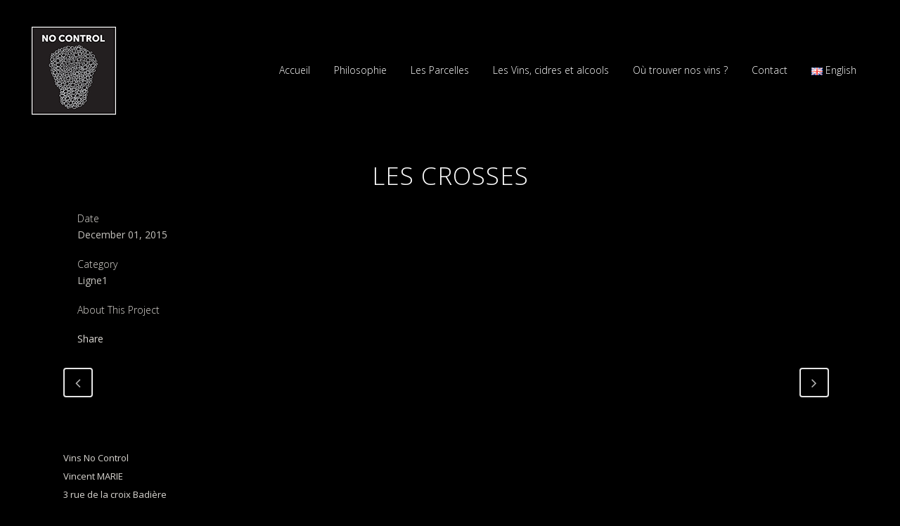

--- FILE ---
content_type: text/html; charset=UTF-8
request_url: http://www.vin-nocontrol.fr/portfolio_page/les-crosses/
body_size: 14824
content:

<!DOCTYPE html>
<html lang="fr-FR" xmlns:fb="http://ogp.me/ns/fb#" xmlns:addthis="http://www.addthis.com/help/api-spec" >
<head>
	<meta charset="UTF-8" />
	
				<meta name="viewport" content="width=device-width,initial-scale=1,user-scalable=no">
		
            
                        <link rel="shortcut icon" type="image/x-icon" href="http://www.vin-nocontrol.fr/wp-content/uploads/2016/01/favicon-32x32.png">
            <link rel="apple-touch-icon" href="http://www.vin-nocontrol.fr/wp-content/uploads/2016/01/favicon-32x32.png"/>
        
	<link rel="profile" href="http://gmpg.org/xfn/11" />
	<link rel="pingback" href="http://www.vin-nocontrol.fr/xmlrpc.php" />

	<title>Vin No Control | LES CROSSES</title>
<meta name='robots' content='max-image-preview:large' />
<link rel='dns-prefetch' href='//maxcdn.bootstrapcdn.com' />
<link rel='dns-prefetch' href='//fonts.googleapis.com' />
<link rel="alternate" type="application/rss+xml" title="Vin No Control &raquo; Flux" href="http://www.vin-nocontrol.fr/fr/feed/" />
<link rel="alternate" type="application/rss+xml" title="Vin No Control &raquo; Flux des commentaires" href="http://www.vin-nocontrol.fr/fr/comments/feed/" />
<script type="text/javascript">
/* <![CDATA[ */
window._wpemojiSettings = {"baseUrl":"https:\/\/s.w.org\/images\/core\/emoji\/14.0.0\/72x72\/","ext":".png","svgUrl":"https:\/\/s.w.org\/images\/core\/emoji\/14.0.0\/svg\/","svgExt":".svg","source":{"concatemoji":"http:\/\/www.vin-nocontrol.fr\/wp-includes\/js\/wp-emoji-release.min.js?ver=6.4.7"}};
/*! This file is auto-generated */
!function(i,n){var o,s,e;function c(e){try{var t={supportTests:e,timestamp:(new Date).valueOf()};sessionStorage.setItem(o,JSON.stringify(t))}catch(e){}}function p(e,t,n){e.clearRect(0,0,e.canvas.width,e.canvas.height),e.fillText(t,0,0);var t=new Uint32Array(e.getImageData(0,0,e.canvas.width,e.canvas.height).data),r=(e.clearRect(0,0,e.canvas.width,e.canvas.height),e.fillText(n,0,0),new Uint32Array(e.getImageData(0,0,e.canvas.width,e.canvas.height).data));return t.every(function(e,t){return e===r[t]})}function u(e,t,n){switch(t){case"flag":return n(e,"\ud83c\udff3\ufe0f\u200d\u26a7\ufe0f","\ud83c\udff3\ufe0f\u200b\u26a7\ufe0f")?!1:!n(e,"\ud83c\uddfa\ud83c\uddf3","\ud83c\uddfa\u200b\ud83c\uddf3")&&!n(e,"\ud83c\udff4\udb40\udc67\udb40\udc62\udb40\udc65\udb40\udc6e\udb40\udc67\udb40\udc7f","\ud83c\udff4\u200b\udb40\udc67\u200b\udb40\udc62\u200b\udb40\udc65\u200b\udb40\udc6e\u200b\udb40\udc67\u200b\udb40\udc7f");case"emoji":return!n(e,"\ud83e\udef1\ud83c\udffb\u200d\ud83e\udef2\ud83c\udfff","\ud83e\udef1\ud83c\udffb\u200b\ud83e\udef2\ud83c\udfff")}return!1}function f(e,t,n){var r="undefined"!=typeof WorkerGlobalScope&&self instanceof WorkerGlobalScope?new OffscreenCanvas(300,150):i.createElement("canvas"),a=r.getContext("2d",{willReadFrequently:!0}),o=(a.textBaseline="top",a.font="600 32px Arial",{});return e.forEach(function(e){o[e]=t(a,e,n)}),o}function t(e){var t=i.createElement("script");t.src=e,t.defer=!0,i.head.appendChild(t)}"undefined"!=typeof Promise&&(o="wpEmojiSettingsSupports",s=["flag","emoji"],n.supports={everything:!0,everythingExceptFlag:!0},e=new Promise(function(e){i.addEventListener("DOMContentLoaded",e,{once:!0})}),new Promise(function(t){var n=function(){try{var e=JSON.parse(sessionStorage.getItem(o));if("object"==typeof e&&"number"==typeof e.timestamp&&(new Date).valueOf()<e.timestamp+604800&&"object"==typeof e.supportTests)return e.supportTests}catch(e){}return null}();if(!n){if("undefined"!=typeof Worker&&"undefined"!=typeof OffscreenCanvas&&"undefined"!=typeof URL&&URL.createObjectURL&&"undefined"!=typeof Blob)try{var e="postMessage("+f.toString()+"("+[JSON.stringify(s),u.toString(),p.toString()].join(",")+"));",r=new Blob([e],{type:"text/javascript"}),a=new Worker(URL.createObjectURL(r),{name:"wpTestEmojiSupports"});return void(a.onmessage=function(e){c(n=e.data),a.terminate(),t(n)})}catch(e){}c(n=f(s,u,p))}t(n)}).then(function(e){for(var t in e)n.supports[t]=e[t],n.supports.everything=n.supports.everything&&n.supports[t],"flag"!==t&&(n.supports.everythingExceptFlag=n.supports.everythingExceptFlag&&n.supports[t]);n.supports.everythingExceptFlag=n.supports.everythingExceptFlag&&!n.supports.flag,n.DOMReady=!1,n.readyCallback=function(){n.DOMReady=!0}}).then(function(){return e}).then(function(){var e;n.supports.everything||(n.readyCallback(),(e=n.source||{}).concatemoji?t(e.concatemoji):e.wpemoji&&e.twemoji&&(t(e.twemoji),t(e.wpemoji)))}))}((window,document),window._wpemojiSettings);
/* ]]> */
</script>
<link rel='stylesheet' id='animate-css' href='http://www.vin-nocontrol.fr/wp-content/plugins/qi-blocks/assets/css/plugins/animate/animate.min.css?ver=6.4.7' type='text/css' media='all' />
<link rel='stylesheet' id='layerslider-css' href='http://www.vin-nocontrol.fr/wp-content/plugins/LayerSlider/assets/static/layerslider/css/layerslider.css?ver=7.9.10' type='text/css' media='all' />
<style id='wp-emoji-styles-inline-css' type='text/css'>

	img.wp-smiley, img.emoji {
		display: inline !important;
		border: none !important;
		box-shadow: none !important;
		height: 1em !important;
		width: 1em !important;
		margin: 0 0.07em !important;
		vertical-align: -0.1em !important;
		background: none !important;
		padding: 0 !important;
	}
</style>
<style id='wp-block-library-inline-css' type='text/css'>
:root{--wp-admin-theme-color:#007cba;--wp-admin-theme-color--rgb:0,124,186;--wp-admin-theme-color-darker-10:#006ba1;--wp-admin-theme-color-darker-10--rgb:0,107,161;--wp-admin-theme-color-darker-20:#005a87;--wp-admin-theme-color-darker-20--rgb:0,90,135;--wp-admin-border-width-focus:2px;--wp-block-synced-color:#7a00df;--wp-block-synced-color--rgb:122,0,223}@media (min-resolution:192dpi){:root{--wp-admin-border-width-focus:1.5px}}.wp-element-button{cursor:pointer}:root{--wp--preset--font-size--normal:16px;--wp--preset--font-size--huge:42px}:root .has-very-light-gray-background-color{background-color:#eee}:root .has-very-dark-gray-background-color{background-color:#313131}:root .has-very-light-gray-color{color:#eee}:root .has-very-dark-gray-color{color:#313131}:root .has-vivid-green-cyan-to-vivid-cyan-blue-gradient-background{background:linear-gradient(135deg,#00d084,#0693e3)}:root .has-purple-crush-gradient-background{background:linear-gradient(135deg,#34e2e4,#4721fb 50%,#ab1dfe)}:root .has-hazy-dawn-gradient-background{background:linear-gradient(135deg,#faaca8,#dad0ec)}:root .has-subdued-olive-gradient-background{background:linear-gradient(135deg,#fafae1,#67a671)}:root .has-atomic-cream-gradient-background{background:linear-gradient(135deg,#fdd79a,#004a59)}:root .has-nightshade-gradient-background{background:linear-gradient(135deg,#330968,#31cdcf)}:root .has-midnight-gradient-background{background:linear-gradient(135deg,#020381,#2874fc)}.has-regular-font-size{font-size:1em}.has-larger-font-size{font-size:2.625em}.has-normal-font-size{font-size:var(--wp--preset--font-size--normal)}.has-huge-font-size{font-size:var(--wp--preset--font-size--huge)}.has-text-align-center{text-align:center}.has-text-align-left{text-align:left}.has-text-align-right{text-align:right}#end-resizable-editor-section{display:none}.aligncenter{clear:both}.items-justified-left{justify-content:flex-start}.items-justified-center{justify-content:center}.items-justified-right{justify-content:flex-end}.items-justified-space-between{justify-content:space-between}.screen-reader-text{clip:rect(1px,1px,1px,1px);word-wrap:normal!important;border:0;-webkit-clip-path:inset(50%);clip-path:inset(50%);height:1px;margin:-1px;overflow:hidden;padding:0;position:absolute;width:1px}.screen-reader-text:focus{clip:auto!important;background-color:#ddd;-webkit-clip-path:none;clip-path:none;color:#444;display:block;font-size:1em;height:auto;left:5px;line-height:normal;padding:15px 23px 14px;text-decoration:none;top:5px;width:auto;z-index:100000}html :where(.has-border-color){border-style:solid}html :where([style*=border-top-color]){border-top-style:solid}html :where([style*=border-right-color]){border-right-style:solid}html :where([style*=border-bottom-color]){border-bottom-style:solid}html :where([style*=border-left-color]){border-left-style:solid}html :where([style*=border-width]){border-style:solid}html :where([style*=border-top-width]){border-top-style:solid}html :where([style*=border-right-width]){border-right-style:solid}html :where([style*=border-bottom-width]){border-bottom-style:solid}html :where([style*=border-left-width]){border-left-style:solid}html :where(img[class*=wp-image-]){height:auto;max-width:100%}:where(figure){margin:0 0 1em}html :where(.is-position-sticky){--wp-admin--admin-bar--position-offset:var(--wp-admin--admin-bar--height,0px)}@media screen and (max-width:600px){html :where(.is-position-sticky){--wp-admin--admin-bar--position-offset:0px}}
</style>
<style id='classic-theme-styles-inline-css' type='text/css'>
/*! This file is auto-generated */
.wp-block-button__link{color:#fff;background-color:#32373c;border-radius:9999px;box-shadow:none;text-decoration:none;padding:calc(.667em + 2px) calc(1.333em + 2px);font-size:1.125em}.wp-block-file__button{background:#32373c;color:#fff;text-decoration:none}
</style>
<link rel='stylesheet' id='cff-css' href='http://www.vin-nocontrol.fr/wp-content/plugins/custom-facebook-feed-pro/css/cff-style.css?ver=2.6.8.1' type='text/css' media='all' />
<link rel='stylesheet' id='cff-font-awesome-css' href='https://maxcdn.bootstrapcdn.com/font-awesome/4.5.0/css/font-awesome.min.css?ver=4.5.0' type='text/css' media='all' />
<link rel='stylesheet' id='qi-blocks-grid-css' href='http://www.vin-nocontrol.fr/wp-content/plugins/qi-blocks/assets/dist/grid.css?ver=6.4.7' type='text/css' media='all' />
<link rel='stylesheet' id='qi-blocks-main-css' href='http://www.vin-nocontrol.fr/wp-content/plugins/qi-blocks/assets/dist/main.css?ver=6.4.7' type='text/css' media='all' />
<link rel='stylesheet' id='qi-addons-for-elementor-grid-style-css' href='http://www.vin-nocontrol.fr/wp-content/plugins/qi-addons-for-elementor/assets/css/grid.min.css?ver=6.4.7' type='text/css' media='all' />
<link rel='stylesheet' id='qi-addons-for-elementor-helper-parts-style-css' href='http://www.vin-nocontrol.fr/wp-content/plugins/qi-addons-for-elementor/assets/css/helper-parts.min.css?ver=6.4.7' type='text/css' media='all' />
<link rel='stylesheet' id='qi-addons-for-elementor-style-css' href='http://www.vin-nocontrol.fr/wp-content/plugins/qi-addons-for-elementor/assets/css/main.min.css?ver=6.4.7' type='text/css' media='all' />
<link rel='stylesheet' id='mediaelement-css' href='http://www.vin-nocontrol.fr/wp-includes/js/mediaelement/mediaelementplayer-legacy.min.css?ver=4.2.17' type='text/css' media='all' />
<link rel='stylesheet' id='wp-mediaelement-css' href='http://www.vin-nocontrol.fr/wp-includes/js/mediaelement/wp-mediaelement.min.css?ver=6.4.7' type='text/css' media='all' />
<link rel='stylesheet' id='bridge-default-style-css' href='http://www.vin-nocontrol.fr/wp-content/themes/bridge/style.css?ver=6.4.7' type='text/css' media='all' />
<link rel='stylesheet' id='bridge-qode-font_awesome-css' href='http://www.vin-nocontrol.fr/wp-content/themes/bridge/css/font-awesome/css/font-awesome.min.css?ver=6.4.7' type='text/css' media='all' />
<link rel='stylesheet' id='bridge-qode-font_elegant-css' href='http://www.vin-nocontrol.fr/wp-content/themes/bridge/css/elegant-icons/style.min.css?ver=6.4.7' type='text/css' media='all' />
<link rel='stylesheet' id='bridge-qode-linea_icons-css' href='http://www.vin-nocontrol.fr/wp-content/themes/bridge/css/linea-icons/style.css?ver=6.4.7' type='text/css' media='all' />
<link rel='stylesheet' id='bridge-qode-dripicons-css' href='http://www.vin-nocontrol.fr/wp-content/themes/bridge/css/dripicons/dripicons.css?ver=6.4.7' type='text/css' media='all' />
<link rel='stylesheet' id='bridge-qode-kiko-css' href='http://www.vin-nocontrol.fr/wp-content/themes/bridge/css/kiko/kiko-all.css?ver=6.4.7' type='text/css' media='all' />
<link rel='stylesheet' id='bridge-qode-font_awesome_5-css' href='http://www.vin-nocontrol.fr/wp-content/themes/bridge/css/font-awesome-5/css/font-awesome-5.min.css?ver=6.4.7' type='text/css' media='all' />
<link rel='stylesheet' id='bridge-stylesheet-css' href='http://www.vin-nocontrol.fr/wp-content/themes/bridge/css/stylesheet.min.css?ver=6.4.7' type='text/css' media='all' />
<style id='bridge-stylesheet-inline-css' type='text/css'>
   .postid-151.disabled_footer_top .footer_top_holder, .postid-151.disabled_footer_bottom .footer_bottom_holder { display: none;}


</style>
<link rel='stylesheet' id='bridge-print-css' href='http://www.vin-nocontrol.fr/wp-content/themes/bridge/css/print.css?ver=6.4.7' type='text/css' media='all' />
<link rel='stylesheet' id='bridge-style-dynamic-css' href='http://www.vin-nocontrol.fr/wp-content/themes/bridge/css/style_dynamic.css?ver=1539847433' type='text/css' media='all' />
<link rel='stylesheet' id='bridge-responsive-css' href='http://www.vin-nocontrol.fr/wp-content/themes/bridge/css/responsive.min.css?ver=6.4.7' type='text/css' media='all' />
<link rel='stylesheet' id='bridge-style-dynamic-responsive-css' href='http://www.vin-nocontrol.fr/wp-content/themes/bridge/css/style_dynamic_responsive.css?ver=1539847433' type='text/css' media='all' />
<style id='bridge-style-dynamic-responsive-inline-css' type='text/css'>
.touch .popup_menu_holder_outer{
display: none;
}

.touch .popup_menu_opened .popup_menu_holder_outer{
display: block;
}

.drop_down .second .inner .widget {
padding-bottom: 13px;
}

.drop_down .second .inner .widget a{
padding: 0px !important;
}

nav.main_menu>ul>li>a {
text-transform: none;
}

.qbutton, .qbutton.medium, #submit_comment, .load_more a, .blog_load_more_button a, .post-password-form input[type='submit'], input.wpcf7-form-control.wpcf7-submit, input.wpcf7-form-control.wpcf7-submit:not([disabled]) {
text-transform: none;
}

.footer_top .three_columns>.column3 {
text-align: right;
}

.footer_top .three_columns>.column2 {
text-align: center;
}

.footer_top {
font-size: 13px;
}

.footer_top {
padding-top: 57px;
}

fa fa-twitter fa-stack-1x {
font-size: 22px !important;
}

.call_to_action.normal {
text-align: center;
}

.call_to_action .text_wrapper .call_to_action_text {
line-height: 36px;
}

.lightbox.qbutton.small.white, .preview.qbutton.small.white {
display: none;
}

.google_map {
margin-bottom: 0;
}

.blog_holder article .mejs-container .mejs-controls {
background-color: #242424;
}


.blog_holder article.format-quote .post_text .post_title p, .blog_holder article.format-link .post_text .post_title p,
.blog_holder article.format-quote .post_text .quote_author {
font-size: 18px;
line-height: 32px;
font-weight: 300;
}

.blog_holder article.format-link .post_text:hover .post_text_inner, .blog_holder article.format-quote .post_text:hover .post_text_inner {
background-color: #242424 !important;
border-color: #242424 !important;
}

.blog_holder.masonry article .post_info, .blog_holder.masonry_full_width article .post_info {
color: inherit;
}

.mejs-container .mejs-controls .mejs-time span {
color: #ffffff;
}

.mejs-controls .mejs-play button {
-webkit-filter: brightness(2.25);
}

.layer-slider-button:hover {
    background-color: #242424 !important;    
}

.layer-slider-button {
    transition: background-color 0.3s ease-in-out, color 0.3s ease-in-out;    
}

input.qbutton, #submit_comment {
background-color: #1b1a1a;
border-color: #1b1a1a;
}

.google_map {
margin-bottom: 60px;
}

.ls-nav-prev, .ls-nav-next {
border-color: #000000 !important;
}

.ls-nav-prev:after, .ls-nav-next:after {
color: #000000;
}

.blog_holder article .post_text .post_text_inner {
padding-top: 40px;
}

.blog_holder article .post_info {
margin-bottom: 35px;
}

.blog_holder.blog_single article h2 {
margin-bottom: 13px;
}

blockquote h5 {
font-weight: 300;
}

.ls-fullwidthdark .ls-nav-prev, .ls-fullwidthdark .ls-nav-next {
width: 54px !important;
height: 54px !important;
}

i.fa.fa-stack-1x {
font-size: 21px !important;
}

.q_font_awsome_icon_stack:hover .fa-circle {
color: #82807d !important;
}

.ls-fullwidthdark .ls-bottom-slidebuttons {
top: -130px !important;
}

.comment_holder .comment {
background-color: #1B1A1A;
}

.comment_holder .comment .text .name {
color: #c5c3be;
}

.blog_holder article.format-quote .post_text .post_title p, .blog_holder article.format-link .post_text .post_title p {
color: #dbd8d3;
}
</style>
<link rel='stylesheet' id='js_composer_front-css' href='http://www.vin-nocontrol.fr/wp-content/plugins/js_composer/assets/css/js_composer.min.css?ver=7.5' type='text/css' media='all' />
<link rel='stylesheet' id='bridge-style-handle-google-fonts-css' href='http://fonts.googleapis.com/css?family=Raleway%3A100%2C200%2C300%2C400%2C500%2C600%2C700%2C800%2C900%2C100italic%2C300italic%2C400italic%2C700italic%7COpen+Sans%3A100%2C200%2C300%2C400%2C500%2C600%2C700%2C800%2C900%2C100italic%2C300italic%2C400italic%2C700italic&#038;subset=latin%2Clatin-ext&#038;ver=1.0.0' type='text/css' media='all' />
<link rel='stylesheet' id='bridge-core-dashboard-style-css' href='http://www.vin-nocontrol.fr/wp-content/plugins/bridge-core/modules/core-dashboard/assets/css/core-dashboard.min.css?ver=6.4.7' type='text/css' media='all' />
<link rel='stylesheet' id='swiper-css' href='http://www.vin-nocontrol.fr/wp-content/plugins/qi-blocks/inc/slider/assets/plugins/5.4.5/swiper.min.css?ver=6.4.7' type='text/css' media='all' />
<script type="text/javascript" src="http://www.vin-nocontrol.fr/wp-includes/js/jquery/jquery.min.js?ver=3.7.1" id="jquery-core-js"></script>
<script type="text/javascript" src="http://www.vin-nocontrol.fr/wp-includes/js/jquery/jquery-migrate.min.js?ver=3.4.1" id="jquery-migrate-js"></script>
<script type="text/javascript" id="layerslider-utils-js-extra">
/* <![CDATA[ */
var LS_Meta = {"v":"7.9.10","fixGSAP":"1"};
/* ]]> */
</script>
<script type="text/javascript" src="http://www.vin-nocontrol.fr/wp-content/plugins/LayerSlider/assets/static/layerslider/js/layerslider.utils.js?ver=7.9.10" id="layerslider-utils-js"></script>
<script type="text/javascript" src="http://www.vin-nocontrol.fr/wp-content/plugins/LayerSlider/assets/static/layerslider/js/layerslider.kreaturamedia.jquery.js?ver=7.9.10" id="layerslider-js"></script>
<script type="text/javascript" src="http://www.vin-nocontrol.fr/wp-content/plugins/LayerSlider/assets/static/layerslider/js/layerslider.transitions.js?ver=7.9.10" id="layerslider-transitions-js"></script>
<script></script><meta name="generator" content="Powered by LayerSlider 7.9.10 - Build Heros, Sliders, and Popups. Create Animations and Beautiful, Rich Web Content as Easy as Never Before on WordPress." />
<!-- LayerSlider updates and docs at: https://layerslider.com -->
<link rel="https://api.w.org/" href="http://www.vin-nocontrol.fr/wp-json/" /><link rel="alternate" type="application/json" href="http://www.vin-nocontrol.fr/wp-json/wp/v2/portfolio_page/151" /><link rel="EditURI" type="application/rsd+xml" title="RSD" href="http://www.vin-nocontrol.fr/xmlrpc.php?rsd" />
<meta name="generator" content="WordPress 6.4.7" />
<link rel="canonical" href="http://www.vin-nocontrol.fr/portfolio_page/les-crosses/" />
<link rel='shortlink' href='http://www.vin-nocontrol.fr/?p=151' />
<link rel="alternate" type="application/json+oembed" href="http://www.vin-nocontrol.fr/wp-json/oembed/1.0/embed?url=http%3A%2F%2Fwww.vin-nocontrol.fr%2Fportfolio_page%2Fles-crosses%2F" />
<link rel="alternate" type="text/xml+oembed" href="http://www.vin-nocontrol.fr/wp-json/oembed/1.0/embed?url=http%3A%2F%2Fwww.vin-nocontrol.fr%2Fportfolio_page%2Fles-crosses%2F&#038;format=xml" />
<!-- Custom Facebook Feed JS vars -->
<script type="text/javascript">
var cffsiteurl = "http://www.vin-nocontrol.fr/wp-content/plugins";
var cffajaxurl = "http://www.vin-nocontrol.fr/wp-admin/admin-ajax.php";
var cffmetatrans = "false";
var cfflinkhashtags = "true";
</script>
<!-- HubSpot WordPress Plugin v11.0.4: embed JS disabled as a portalId has not yet been configured --><meta name="generator" content="Elementor 3.19.4; features: e_optimized_assets_loading, e_optimized_css_loading, e_font_icon_svg, additional_custom_breakpoints, block_editor_assets_optimize, e_image_loading_optimization; settings: css_print_method-external, google_font-enabled, font_display-swap">
<meta name="generator" content="Powered by WPBakery Page Builder - drag and drop page builder for WordPress."/>
<meta name="generator" content="Powered by Slider Revolution 6.6.20 - responsive, Mobile-Friendly Slider Plugin for WordPress with comfortable drag and drop interface." />
<script>function setREVStartSize(e){
			//window.requestAnimationFrame(function() {
				window.RSIW = window.RSIW===undefined ? window.innerWidth : window.RSIW;
				window.RSIH = window.RSIH===undefined ? window.innerHeight : window.RSIH;
				try {
					var pw = document.getElementById(e.c).parentNode.offsetWidth,
						newh;
					pw = pw===0 || isNaN(pw) || (e.l=="fullwidth" || e.layout=="fullwidth") ? window.RSIW : pw;
					e.tabw = e.tabw===undefined ? 0 : parseInt(e.tabw);
					e.thumbw = e.thumbw===undefined ? 0 : parseInt(e.thumbw);
					e.tabh = e.tabh===undefined ? 0 : parseInt(e.tabh);
					e.thumbh = e.thumbh===undefined ? 0 : parseInt(e.thumbh);
					e.tabhide = e.tabhide===undefined ? 0 : parseInt(e.tabhide);
					e.thumbhide = e.thumbhide===undefined ? 0 : parseInt(e.thumbhide);
					e.mh = e.mh===undefined || e.mh=="" || e.mh==="auto" ? 0 : parseInt(e.mh,0);
					if(e.layout==="fullscreen" || e.l==="fullscreen")
						newh = Math.max(e.mh,window.RSIH);
					else{
						e.gw = Array.isArray(e.gw) ? e.gw : [e.gw];
						for (var i in e.rl) if (e.gw[i]===undefined || e.gw[i]===0) e.gw[i] = e.gw[i-1];
						e.gh = e.el===undefined || e.el==="" || (Array.isArray(e.el) && e.el.length==0)? e.gh : e.el;
						e.gh = Array.isArray(e.gh) ? e.gh : [e.gh];
						for (var i in e.rl) if (e.gh[i]===undefined || e.gh[i]===0) e.gh[i] = e.gh[i-1];
											
						var nl = new Array(e.rl.length),
							ix = 0,
							sl;
						e.tabw = e.tabhide>=pw ? 0 : e.tabw;
						e.thumbw = e.thumbhide>=pw ? 0 : e.thumbw;
						e.tabh = e.tabhide>=pw ? 0 : e.tabh;
						e.thumbh = e.thumbhide>=pw ? 0 : e.thumbh;
						for (var i in e.rl) nl[i] = e.rl[i]<window.RSIW ? 0 : e.rl[i];
						sl = nl[0];
						for (var i in nl) if (sl>nl[i] && nl[i]>0) { sl = nl[i]; ix=i;}
						var m = pw>(e.gw[ix]+e.tabw+e.thumbw) ? 1 : (pw-(e.tabw+e.thumbw)) / (e.gw[ix]);
						newh =  (e.gh[ix] * m) + (e.tabh + e.thumbh);
					}
					var el = document.getElementById(e.c);
					if (el!==null && el) el.style.height = newh+"px";
					el = document.getElementById(e.c+"_wrapper");
					if (el!==null && el) {
						el.style.height = newh+"px";
						el.style.display = "block";
					}
				} catch(e){
					console.log("Failure at Presize of Slider:" + e)
				}
			//});
		  };</script>
<noscript><style> .wpb_animate_when_almost_visible { opacity: 1; }</style></noscript></head>

<body class="portfolio_page-template-default single single-portfolio_page postid-151 bridge-core-3.1.4 qi-blocks-1.2.6 qodef-gutenberg--no-touch qodef-qi--no-touch qi-addons-for-elementor-1.6.7  qode-theme-ver-30.3 qode-theme-bridge disabled_footer_bottom qode-portfolio-single-template-1 wpb-js-composer js-comp-ver-7.5 vc_responsive elementor-default elementor-kit-884" itemscope itemtype="http://schema.org/WebPage">



	<div class="ajax_loader"><div class="ajax_loader_1"><div class="two_rotating_circles"><div class="dot1"></div><div class="dot2"></div></div></div></div>
	
<div class="wrapper">
	<div class="wrapper_inner">

    
		<!-- Google Analytics start -->
				<!-- Google Analytics end -->

		
	<header class=" scroll_header_top_area light stick scrolled_not_transparent page_header">
	<div class="header_inner clearfix">
				<div class="header_top_bottom_holder">
			
			<div class="header_bottom clearfix" style='' >
											<div class="header_inner_left">
																	<div class="mobile_menu_button">
		<span>
			<i class="qode_icon_font_awesome fa fa-bars " ></i>		</span>
	</div>
								<div class="logo_wrapper" >
	<div class="q_logo">
		<a itemprop="url" href="http://www.vin-nocontrol.fr/fr/" >
             <img itemprop="image" class="normal" src="http://www.vin-nocontrol.fr/wp-content/uploads/2015/07/logo1.png" alt="Logo"> 			 <img itemprop="image" class="light" src="http://www.vin-nocontrol.fr/wp-content/uploads/2015/07/logo1.png" alt="Logo"/> 			 <img itemprop="image" class="dark" src="http://www.vin-nocontrol.fr/wp-content/uploads/2015/07/logo1.png" alt="Logo"/> 			 <img itemprop="image" class="sticky" src="http://www.vin-nocontrol.fr/wp-content/uploads/2015/07/logo1.png" alt="Logo"/> 			 <img itemprop="image" class="mobile" src="http://www.vin-nocontrol.fr/wp-content/uploads/2015/07/logo1.png" alt="Logo"/> 					</a>
	</div>
	</div>															</div>
															<div class="header_inner_right">
									<div class="side_menu_button_wrapper right">
																														<div class="side_menu_button">
																																	
										</div>
									</div>
								</div>
							
							
							<nav class="main_menu drop_down right">
								<ul id="menu-menu-principal" class=""><li id="nav-menu-item-341" class="menu-item menu-item-type-post_type menu-item-object-page menu-item-home  narrow"><a href="http://www.vin-nocontrol.fr/fr/" class=""><i class="menu_icon blank fa"></i><span>Accueil</span><span class="plus"></span></a></li>
<li id="nav-menu-item-449" class="menu-item menu-item-type-post_type menu-item-object-page menu-item-has-children  has_sub narrow"><a href="http://www.vin-nocontrol.fr/philosophie/" class=""><i class="menu_icon blank fa"></i><span>Philosophie</span><span class="plus"></span></a>
<div class="second"><div class="inner"><ul>
	<li id="nav-menu-item-125" class="menu-item menu-item-type-post_type menu-item-object-page "><a href="http://www.vin-nocontrol.fr/agriculture/" class=""><i class="menu_icon blank fa"></i><span>Agriculture</span><span class="plus"></span></a></li>
	<li id="nav-menu-item-445" class="menu-item menu-item-type-post_type menu-item-object-page "><a href="http://www.vin-nocontrol.fr/vinification/" class=""><i class="menu_icon blank fa"></i><span>Vinification</span><span class="plus"></span></a></li>
</ul></div></div>
</li>
<li id="nav-menu-item-22" class="menu-item menu-item-type-post_type menu-item-object-page menu-item-has-children  has_sub narrow"><a href="http://www.vin-nocontrol.fr/les-parcelles/" class=""><i class="menu_icon blank fa"></i><span>Les Parcelles</span><span class="plus"></span></a>
<div class="second"><div class="inner"><ul>
	<li id="nav-menu-item-118" class="menu-item menu-item-type-post_type menu-item-object-page "><a href="http://www.vin-nocontrol.fr/beauregard-vendon/" class=""><i class="menu_icon blank fa"></i><span>Beauregard Vendon</span><span class="plus"></span></a></li>
	<li id="nav-menu-item-339" class="menu-item menu-item-type-post_type menu-item-object-page "><a href="http://www.vin-nocontrol.fr/bourrassol-nord/" class=""><i class="menu_icon blank fa"></i><span>Bourrassol nord</span><span class="plus"></span></a></li>
	<li id="nav-menu-item-337" class="menu-item menu-item-type-post_type menu-item-object-page "><a href="http://www.vin-nocontrol.fr/volvic-coteau/" class=""><i class="menu_icon blank fa"></i><span>Volvic Côteau</span><span class="plus"></span></a></li>
	<li id="nav-menu-item-338" class="menu-item menu-item-type-post_type menu-item-object-page "><a href="http://www.vin-nocontrol.fr/les-crosses-crouzol/" class=""><i class="menu_icon blank fa"></i><span>Les Crosses</span><span class="plus"></span></a></li>
</ul></div></div>
</li>
<li id="nav-menu-item-23" class="menu-item menu-item-type-post_type menu-item-object-page menu-item-has-children  has_sub narrow"><a href="http://www.vin-nocontrol.fr/les-vins/" class=""><i class="menu_icon blank fa"></i><span>Les Vins, cidres et alcools</span><span class="plus"></span></a>
<div class="second"><div class="inner"><ul>
	<li id="nav-menu-item-317" class="menu-item menu-item-type-post_type menu-item-object-page "><a href="http://www.vin-nocontrol.fr/bullette-dans-ta-tete/" class=""><i class="menu_icon blank fa"></i><span>Bullette dans ta tête</span><span class="plus"></span></a></li>
	<li id="nav-menu-item-321" class="menu-item menu-item-type-post_type menu-item-object-page "><a href="http://www.vin-nocontrol.fr/les-crosses/" class=""><i class="menu_icon blank fa"></i><span>Les Crosses</span><span class="plus"></span></a></li>
	<li id="nav-menu-item-318" class="menu-item menu-item-type-post_type menu-item-object-page "><a href="http://www.vin-nocontrol.fr/magma-rock/" class=""><i class="menu_icon blank fa"></i><span>Magma Rock</span><span class="plus"></span></a></li>
	<li id="nav-menu-item-320" class="menu-item menu-item-type-post_type menu-item-object-page "><a href="http://www.vin-nocontrol.fr/delire-du-desordre-2/" class=""><i class="menu_icon blank fa"></i><span>Délire du désordre</span><span class="plus"></span></a></li>
	<li id="nav-menu-item-315" class="menu-item menu-item-type-post_type menu-item-object-page "><a href="http://www.vin-nocontrol.fr/rockaille-billy/" class=""><i class="menu_icon blank fa"></i><span>Rockaille Billy</span><span class="plus"></span></a></li>
	<li id="nav-menu-item-316" class="menu-item menu-item-type-post_type menu-item-object-page "><a href="http://www.vin-nocontrol.fr/tournoel-riot/" class=""><i class="menu_icon blank fa"></i><span>Tournoël Riot</span><span class="plus"></span></a></li>
	<li id="nav-menu-item-319" class="menu-item menu-item-type-post_type menu-item-object-page "><a href="http://www.vin-nocontrol.fr/la-coulee/" class=""><i class="menu_icon blank fa"></i><span>La Coulée</span><span class="plus"></span></a></li>
	<li id="nav-menu-item-864" class="menu-item menu-item-type-post_type menu-item-object-page "><a href="http://www.vin-nocontrol.fr/delire-du-desordre/" class=""><i class="menu_icon blank fa"></i><span>Délire du désordre</span><span class="plus"></span></a></li>
	<li id="nav-menu-item-866" class="menu-item menu-item-type-post_type menu-item-object-page "><a href="http://www.vin-nocontrol.fr/hellcider/" class=""><i class="menu_icon blank fa"></i><span>Hellcider</span><span class="plus"></span></a></li>
	<li id="nav-menu-item-865" class="menu-item menu-item-type-post_type menu-item-object-page "><a href="http://www.vin-nocontrol.fr/du-marc-dans-les-veines/" class=""><i class="menu_icon blank fa"></i><span>Du Marc dans les veines</span><span class="plus"></span></a></li>
</ul></div></div>
</li>
<li id="nav-menu-item-554" class="menu-item menu-item-type-post_type menu-item-object-page  narrow"><a href="http://www.vin-nocontrol.fr/ou-trouver-nos-vins/" class=""><i class="menu_icon blank fa"></i><span>Où trouver nos vins ?</span><span class="plus"></span></a></li>
<li id="nav-menu-item-20" class="menu-item menu-item-type-post_type menu-item-object-page  narrow"><a href="http://www.vin-nocontrol.fr/contact/" class=""><i class="menu_icon blank fa"></i><span>Contact</span><span class="plus"></span></a></li>
<li id="nav-menu-item-47-en" class="lang-item lang-item-4 lang-item-en no-translation lang-item-first menu-item menu-item-type-custom menu-item-object-custom  narrow"><a href="http://www.vin-nocontrol.fr/en/" class=""><i class="menu_icon blank fa"></i><span><img src="[data-uri]" alt="" width="16" height="11" style="width: 16px; height: 11px;" /><span style="margin-left:0.3em;">English</span></span><span class="plus"></span></a></li>
</ul>							</nav>
														<nav class="mobile_menu">
	<ul id="menu-menu-principal-1" class=""><li id="mobile-menu-item-341" class="menu-item menu-item-type-post_type menu-item-object-page menu-item-home "><a href="http://www.vin-nocontrol.fr/fr/" class=""><span>Accueil</span></a><span class="mobile_arrow"><i class="fa fa-angle-right"></i><i class="fa fa-angle-down"></i></span></li>
<li id="mobile-menu-item-449" class="menu-item menu-item-type-post_type menu-item-object-page menu-item-has-children  has_sub"><a href="http://www.vin-nocontrol.fr/philosophie/" class=""><span>Philosophie</span></a><span class="mobile_arrow"><i class="fa fa-angle-right"></i><i class="fa fa-angle-down"></i></span>
<ul class="sub_menu">
	<li id="mobile-menu-item-125" class="menu-item menu-item-type-post_type menu-item-object-page "><a href="http://www.vin-nocontrol.fr/agriculture/" class=""><span>Agriculture</span></a><span class="mobile_arrow"><i class="fa fa-angle-right"></i><i class="fa fa-angle-down"></i></span></li>
	<li id="mobile-menu-item-445" class="menu-item menu-item-type-post_type menu-item-object-page "><a href="http://www.vin-nocontrol.fr/vinification/" class=""><span>Vinification</span></a><span class="mobile_arrow"><i class="fa fa-angle-right"></i><i class="fa fa-angle-down"></i></span></li>
</ul>
</li>
<li id="mobile-menu-item-22" class="menu-item menu-item-type-post_type menu-item-object-page menu-item-has-children  has_sub"><a href="http://www.vin-nocontrol.fr/les-parcelles/" class=""><span>Les Parcelles</span></a><span class="mobile_arrow"><i class="fa fa-angle-right"></i><i class="fa fa-angle-down"></i></span>
<ul class="sub_menu">
	<li id="mobile-menu-item-118" class="menu-item menu-item-type-post_type menu-item-object-page "><a href="http://www.vin-nocontrol.fr/beauregard-vendon/" class=""><span>Beauregard Vendon</span></a><span class="mobile_arrow"><i class="fa fa-angle-right"></i><i class="fa fa-angle-down"></i></span></li>
	<li id="mobile-menu-item-339" class="menu-item menu-item-type-post_type menu-item-object-page "><a href="http://www.vin-nocontrol.fr/bourrassol-nord/" class=""><span>Bourrassol nord</span></a><span class="mobile_arrow"><i class="fa fa-angle-right"></i><i class="fa fa-angle-down"></i></span></li>
	<li id="mobile-menu-item-337" class="menu-item menu-item-type-post_type menu-item-object-page "><a href="http://www.vin-nocontrol.fr/volvic-coteau/" class=""><span>Volvic Côteau</span></a><span class="mobile_arrow"><i class="fa fa-angle-right"></i><i class="fa fa-angle-down"></i></span></li>
	<li id="mobile-menu-item-338" class="menu-item menu-item-type-post_type menu-item-object-page "><a href="http://www.vin-nocontrol.fr/les-crosses-crouzol/" class=""><span>Les Crosses</span></a><span class="mobile_arrow"><i class="fa fa-angle-right"></i><i class="fa fa-angle-down"></i></span></li>
</ul>
</li>
<li id="mobile-menu-item-23" class="menu-item menu-item-type-post_type menu-item-object-page menu-item-has-children  has_sub"><a href="http://www.vin-nocontrol.fr/les-vins/" class=""><span>Les Vins, cidres et alcools</span></a><span class="mobile_arrow"><i class="fa fa-angle-right"></i><i class="fa fa-angle-down"></i></span>
<ul class="sub_menu">
	<li id="mobile-menu-item-317" class="menu-item menu-item-type-post_type menu-item-object-page "><a href="http://www.vin-nocontrol.fr/bullette-dans-ta-tete/" class=""><span>Bullette dans ta tête</span></a><span class="mobile_arrow"><i class="fa fa-angle-right"></i><i class="fa fa-angle-down"></i></span></li>
	<li id="mobile-menu-item-321" class="menu-item menu-item-type-post_type menu-item-object-page "><a href="http://www.vin-nocontrol.fr/les-crosses/" class=""><span>Les Crosses</span></a><span class="mobile_arrow"><i class="fa fa-angle-right"></i><i class="fa fa-angle-down"></i></span></li>
	<li id="mobile-menu-item-318" class="menu-item menu-item-type-post_type menu-item-object-page "><a href="http://www.vin-nocontrol.fr/magma-rock/" class=""><span>Magma Rock</span></a><span class="mobile_arrow"><i class="fa fa-angle-right"></i><i class="fa fa-angle-down"></i></span></li>
	<li id="mobile-menu-item-320" class="menu-item menu-item-type-post_type menu-item-object-page "><a href="http://www.vin-nocontrol.fr/delire-du-desordre-2/" class=""><span>Délire du désordre</span></a><span class="mobile_arrow"><i class="fa fa-angle-right"></i><i class="fa fa-angle-down"></i></span></li>
	<li id="mobile-menu-item-315" class="menu-item menu-item-type-post_type menu-item-object-page "><a href="http://www.vin-nocontrol.fr/rockaille-billy/" class=""><span>Rockaille Billy</span></a><span class="mobile_arrow"><i class="fa fa-angle-right"></i><i class="fa fa-angle-down"></i></span></li>
	<li id="mobile-menu-item-316" class="menu-item menu-item-type-post_type menu-item-object-page "><a href="http://www.vin-nocontrol.fr/tournoel-riot/" class=""><span>Tournoël Riot</span></a><span class="mobile_arrow"><i class="fa fa-angle-right"></i><i class="fa fa-angle-down"></i></span></li>
	<li id="mobile-menu-item-319" class="menu-item menu-item-type-post_type menu-item-object-page "><a href="http://www.vin-nocontrol.fr/la-coulee/" class=""><span>La Coulée</span></a><span class="mobile_arrow"><i class="fa fa-angle-right"></i><i class="fa fa-angle-down"></i></span></li>
	<li id="mobile-menu-item-864" class="menu-item menu-item-type-post_type menu-item-object-page "><a href="http://www.vin-nocontrol.fr/delire-du-desordre/" class=""><span>Délire du désordre</span></a><span class="mobile_arrow"><i class="fa fa-angle-right"></i><i class="fa fa-angle-down"></i></span></li>
	<li id="mobile-menu-item-866" class="menu-item menu-item-type-post_type menu-item-object-page "><a href="http://www.vin-nocontrol.fr/hellcider/" class=""><span>Hellcider</span></a><span class="mobile_arrow"><i class="fa fa-angle-right"></i><i class="fa fa-angle-down"></i></span></li>
	<li id="mobile-menu-item-865" class="menu-item menu-item-type-post_type menu-item-object-page "><a href="http://www.vin-nocontrol.fr/du-marc-dans-les-veines/" class=""><span>Du Marc dans les veines</span></a><span class="mobile_arrow"><i class="fa fa-angle-right"></i><i class="fa fa-angle-down"></i></span></li>
</ul>
</li>
<li id="mobile-menu-item-554" class="menu-item menu-item-type-post_type menu-item-object-page "><a href="http://www.vin-nocontrol.fr/ou-trouver-nos-vins/" class=""><span>Où trouver nos vins ?</span></a><span class="mobile_arrow"><i class="fa fa-angle-right"></i><i class="fa fa-angle-down"></i></span></li>
<li id="mobile-menu-item-20" class="menu-item menu-item-type-post_type menu-item-object-page "><a href="http://www.vin-nocontrol.fr/contact/" class=""><span>Contact</span></a><span class="mobile_arrow"><i class="fa fa-angle-right"></i><i class="fa fa-angle-down"></i></span></li>
<li id="mobile-menu-item-47-en" class="lang-item lang-item-4 lang-item-en no-translation lang-item-first menu-item menu-item-type-custom menu-item-object-custom "><a href="http://www.vin-nocontrol.fr/en/" class=""><span><img src="[data-uri]" alt="" width="16" height="11" style="width: 16px; height: 11px;" /><span style="margin-left:0.3em;">English</span></span></a><span class="mobile_arrow"><i class="fa fa-angle-right"></i><i class="fa fa-angle-down"></i></span></li>
</ul></nav>											</div>
			</div>
		</div>

</header>	<a id="back_to_top" href="#">
        <span class="fa-stack">
            <i class="qode_icon_font_awesome fa fa-arrow-up " ></i>        </span>
	</a>
	
	
    
    	
    
    <div class="content ">
        <div class="content_inner  ">
    							<div class="title_outer title_without_animation"    data-height="300">
		<div class="title title_size_large  position_center " style="height:300px;">
			<div class="image not_responsive"></div>
										<div class="title_holder"  style="padding-top:200px;height:100px;">
					<div class="container">
						<div class="container_inner clearfix">
								<div class="title_subtitle_holder" >
                                                                																													<h1 ><span>LES CROSSES</span></h1>
																				
																																					                                                            </div>
						</div>
					</div>
				</div>
								</div>
			</div>
										<div class="container">
                    					<div class="container_inner default_template_holder clearfix" >
													
		<div class="portfolio_single portfolio_template_1">
				<div class="two_columns_66_33 clearfix portfolio_container">
				<div class="column1">
					<div class="column_inner">
						<div class="portfolio_images">
													</div>
					</div>
				</div>
				<div class="column2">
					<div class="column_inner">
						<div class="portfolio_detail portfolio_single_follow clearfix">
																						<div class="info portfolio_custom_date">
									<h6>Date</h6>
									<p class="entry_date updated">December 01, 2015<meta itemprop="interactionCount" content="UserComments: 0"/></p>
								</div>
																						<div class="info portfolio_categories">
									<h6>Category</h6>
													<span class="category">
													Ligne1													</span>
								</div>
																													<h6>About This Project</h6>
														<div class="info portfolio_content">
								<!-- AddThis Sharing Buttons above --><!-- AddThis Sharing Buttons below -->							</div>
							<div class="portfolio_social_holder">
								<div class="portfolio_share qode_share"><div class="social_share_holder"><a href="javascript:void(0)" target="_self"><span class="social_share_title">Share</span></a><div class="social_share_dropdown"><div class="inner_arrow"></div><ul><li class="facebook_share"><a href="javascript:void(0)" onclick="window.open('https://www.facebook.com/sharer.php?u=http%3A%2F%2Fwww.vin-nocontrol.fr%2Fportfolio_page%2Fles-crosses%2F', 'sharer', 'toolbar=0,status=0,width=620,height=280');"><i class="fa fa-facebook"></i></a></li><li class="twitter_share"><a href="#" onclick="popUp=window.open('https://twitter.com/intent/tweet?text=%3C%21--+AddThis+Sharing+Buttons+above+--%3E%3C%21--+AddThis+Sharing+Buttons+below+--%3Ehttp://www.vin-nocontrol.fr/portfolio_page/les-crosses/', 'popupwindow', 'scrollbars=yes,width=800,height=400');popUp.focus();return false;"><i class="fa fa-twitter"></i></a></li><li  class="google_share"><a href="#" onclick="popUp=window.open('https://plus.google.com/share?url=http%3A%2F%2Fwww.vin-nocontrol.fr%2Fportfolio_page%2Fles-crosses%2F', 'popupwindow', 'scrollbars=yes,width=800,height=400');popUp.focus();return false"><i class="fa fa-google-plus"></i></a></li></ul></div></div></div>															</div>
						</div>
					</div>
				</div>
			</div>
            <div class="portfolio_navigation ">
    <div class="portfolio_prev">
        <a href="http://www.vin-nocontrol.fr/portfolio_page/la-coulee/" rel="prev"><i class="fa fa-angle-left"></i></a>    </div>
        <div class="portfolio_next">
        <a href="http://www.vin-nocontrol.fr/portfolio_page/bullette-dans-ta-tete/" rel="next"><i class="fa fa-angle-right"></i></a>    </div>
</div>
				</div>
												                        						
					</div>
                    				</div>
										<div class="content_bottom" >
					</div>
				
	</div>
</div>



	<footer >
		<div class="footer_inner clearfix">
				<div class="footer_top_holder">
            			<div class="footer_top">
								<div class="container">
					<div class="container_inner">
																	<div class="three_columns clearfix">
								<div class="column1 footer_col1">
									<div class="column_inner">
										<div id="text-3" class="widget widget_text">			<div class="textwidget">Vins No Control</br>
Vincent MARIE</br>
3 rue de la croix Badière</br>
63530 VOLVIC</br>
E-mail : <a href="mailto:contact@vin-nocontrol.fr">contact@vin-nocontrol.fr</a></br>
Tél. mobile : +33 (0)6 64 23 50 22</br>
<a href="http://www.vin-nocontrol.fr/fr/liens-vers-les-sites-des-amis/">Liens vers les sites des amis</a> | <a href="http://www.vin-nocontrol.fr/fr/mentions-legales/">Mentions légales</a></div>
		</div>									</div>
								</div>
								<div class="column2 footer_col2">
									<div class="column_inner">
																			</div>
								</div>
								<div class="column3 footer_col3">
									<div class="column_inner">
										<div id="addthis-widget-2" class="widget atwidget">
                <div class="addthis_toolbox addthis_default_style addthis_32x32_style"  >
                    <a class="addthis_button_preferred_1"></a>
                    <a class="addthis_button_preferred_2"></a>
                    <a class="addthis_button_preferred_3"></a>
                    <a class="addthis_button_preferred_4"></a>
                    <a class="addthis_button_compact"></a>
                    <a class="addthis_counter addthis_bubble_style"></a>
                </div></div>									</div>
								</div>
							</div>
															</div>
				</div>
							</div>
					</div>
							<div class="footer_bottom_holder">
                									<div class="footer_bottom">
							</div>
								</div>
				</div>
	</footer>
		
</div>
</div>

		<script>
			window.RS_MODULES = window.RS_MODULES || {};
			window.RS_MODULES.modules = window.RS_MODULES.modules || {};
			window.RS_MODULES.waiting = window.RS_MODULES.waiting || [];
			window.RS_MODULES.defered = true;
			window.RS_MODULES.moduleWaiting = window.RS_MODULES.moduleWaiting || {};
			window.RS_MODULES.type = 'compiled';
		</script>
		<script data-cfasync="false" type="text/javascript">
var addthis_config = {"data_track_clickback":true,"ui_atversion":300,"ignore_server_config":true};
var addthis_share = {};
</script>
                <!-- AddThis Settings Begin -->
                <script data-cfasync="false" type="text/javascript">
                    var addthis_product = "wpp-5.2.2";
                    var wp_product_version = "wpp-5.2.2";
                    var wp_blog_version = "6.4.7";
                    var addthis_plugin_info = {"info_status":"enabled","cms_name":"WordPress","cms_version":"6.4.7","plugin_name":"Share Buttons by AddThis","plugin_version":"5.2.2","anonymous_profile_id":"wp-df7ffbb5446d3aebe177860d57637c39","plugin_mode":"WordPress","select_prefs":{"addthis_per_post_enabled":true,"addthis_above_enabled":false,"addthis_below_enabled":false,"addthis_sidebar_enabled":false,"addthis_above_showon_home":true,"addthis_above_showon_posts":true,"addthis_above_showon_pages":true,"addthis_above_showon_archives":true,"addthis_above_showon_categories":true,"addthis_above_showon_excerpts":true,"addthis_below_showon_home":true,"addthis_below_showon_posts":true,"addthis_below_showon_pages":true,"addthis_below_showon_archives":true,"addthis_below_showon_categories":true,"addthis_below_showon_excerpts":true,"addthis_sidebar_showon_home":true,"addthis_sidebar_showon_posts":true,"addthis_sidebar_showon_pages":true,"addthis_sidebar_showon_archives":true,"addthis_sidebar_showon_categories":true,"sharing_enabled_on_post_via_metabox":true},"page_info":{"template":"posts","post_type":"portfolio_page"}};
                    if (typeof(addthis_config) == "undefined") {
                        var addthis_config = {"data_track_clickback":true,"ui_atversion":300,"ignore_server_config":true};
                    }
                    if (typeof(addthis_share) == "undefined") {
                        var addthis_share = {};
                    }
                    if (typeof(addthis_layers) == "undefined") {
                        var addthis_layers = {};
                    }
                </script>
                <script
                    data-cfasync="false"
                    type="text/javascript"
                    src="//s7.addthis.com/js/300/addthis_widget.js#pubid=wp-df7ffbb5446d3aebe177860d57637c39 "
                    async="async"
                >
                </script>
                <script data-cfasync="false" type="text/javascript">
                    (function() {
                        var at_interval = setInterval(function () {
                            if(window.addthis) {
                                clearInterval(at_interval);
                                addthis.layers(addthis_layers);
                            }
                        },1000)
                    }());
                </script>
                <link rel='stylesheet' id='addthis_output-css' href='http://www.vin-nocontrol.fr/wp-content/plugins/addthis/css/output.css?ver=6.4.7' type='text/css' media='all' />
<style id='global-styles-inline-css' type='text/css'>
body{--wp--preset--color--black: #000000;--wp--preset--color--cyan-bluish-gray: #abb8c3;--wp--preset--color--white: #ffffff;--wp--preset--color--pale-pink: #f78da7;--wp--preset--color--vivid-red: #cf2e2e;--wp--preset--color--luminous-vivid-orange: #ff6900;--wp--preset--color--luminous-vivid-amber: #fcb900;--wp--preset--color--light-green-cyan: #7bdcb5;--wp--preset--color--vivid-green-cyan: #00d084;--wp--preset--color--pale-cyan-blue: #8ed1fc;--wp--preset--color--vivid-cyan-blue: #0693e3;--wp--preset--color--vivid-purple: #9b51e0;--wp--preset--gradient--vivid-cyan-blue-to-vivid-purple: linear-gradient(135deg,rgba(6,147,227,1) 0%,rgb(155,81,224) 100%);--wp--preset--gradient--light-green-cyan-to-vivid-green-cyan: linear-gradient(135deg,rgb(122,220,180) 0%,rgb(0,208,130) 100%);--wp--preset--gradient--luminous-vivid-amber-to-luminous-vivid-orange: linear-gradient(135deg,rgba(252,185,0,1) 0%,rgba(255,105,0,1) 100%);--wp--preset--gradient--luminous-vivid-orange-to-vivid-red: linear-gradient(135deg,rgba(255,105,0,1) 0%,rgb(207,46,46) 100%);--wp--preset--gradient--very-light-gray-to-cyan-bluish-gray: linear-gradient(135deg,rgb(238,238,238) 0%,rgb(169,184,195) 100%);--wp--preset--gradient--cool-to-warm-spectrum: linear-gradient(135deg,rgb(74,234,220) 0%,rgb(151,120,209) 20%,rgb(207,42,186) 40%,rgb(238,44,130) 60%,rgb(251,105,98) 80%,rgb(254,248,76) 100%);--wp--preset--gradient--blush-light-purple: linear-gradient(135deg,rgb(255,206,236) 0%,rgb(152,150,240) 100%);--wp--preset--gradient--blush-bordeaux: linear-gradient(135deg,rgb(254,205,165) 0%,rgb(254,45,45) 50%,rgb(107,0,62) 100%);--wp--preset--gradient--luminous-dusk: linear-gradient(135deg,rgb(255,203,112) 0%,rgb(199,81,192) 50%,rgb(65,88,208) 100%);--wp--preset--gradient--pale-ocean: linear-gradient(135deg,rgb(255,245,203) 0%,rgb(182,227,212) 50%,rgb(51,167,181) 100%);--wp--preset--gradient--electric-grass: linear-gradient(135deg,rgb(202,248,128) 0%,rgb(113,206,126) 100%);--wp--preset--gradient--midnight: linear-gradient(135deg,rgb(2,3,129) 0%,rgb(40,116,252) 100%);--wp--preset--font-size--small: 13px;--wp--preset--font-size--medium: 20px;--wp--preset--font-size--large: 36px;--wp--preset--font-size--x-large: 42px;--wp--preset--spacing--20: 0.44rem;--wp--preset--spacing--30: 0.67rem;--wp--preset--spacing--40: 1rem;--wp--preset--spacing--50: 1.5rem;--wp--preset--spacing--60: 2.25rem;--wp--preset--spacing--70: 3.38rem;--wp--preset--spacing--80: 5.06rem;--wp--preset--shadow--natural: 6px 6px 9px rgba(0, 0, 0, 0.2);--wp--preset--shadow--deep: 12px 12px 50px rgba(0, 0, 0, 0.4);--wp--preset--shadow--sharp: 6px 6px 0px rgba(0, 0, 0, 0.2);--wp--preset--shadow--outlined: 6px 6px 0px -3px rgba(255, 255, 255, 1), 6px 6px rgba(0, 0, 0, 1);--wp--preset--shadow--crisp: 6px 6px 0px rgba(0, 0, 0, 1);}:where(.is-layout-flex){gap: 0.5em;}:where(.is-layout-grid){gap: 0.5em;}body .is-layout-flow > .alignleft{float: left;margin-inline-start: 0;margin-inline-end: 2em;}body .is-layout-flow > .alignright{float: right;margin-inline-start: 2em;margin-inline-end: 0;}body .is-layout-flow > .aligncenter{margin-left: auto !important;margin-right: auto !important;}body .is-layout-constrained > .alignleft{float: left;margin-inline-start: 0;margin-inline-end: 2em;}body .is-layout-constrained > .alignright{float: right;margin-inline-start: 2em;margin-inline-end: 0;}body .is-layout-constrained > .aligncenter{margin-left: auto !important;margin-right: auto !important;}body .is-layout-constrained > :where(:not(.alignleft):not(.alignright):not(.alignfull)){max-width: var(--wp--style--global--content-size);margin-left: auto !important;margin-right: auto !important;}body .is-layout-constrained > .alignwide{max-width: var(--wp--style--global--wide-size);}body .is-layout-flex{display: flex;}body .is-layout-flex{flex-wrap: wrap;align-items: center;}body .is-layout-flex > *{margin: 0;}body .is-layout-grid{display: grid;}body .is-layout-grid > *{margin: 0;}:where(.wp-block-columns.is-layout-flex){gap: 2em;}:where(.wp-block-columns.is-layout-grid){gap: 2em;}:where(.wp-block-post-template.is-layout-flex){gap: 1.25em;}:where(.wp-block-post-template.is-layout-grid){gap: 1.25em;}.has-black-color{color: var(--wp--preset--color--black) !important;}.has-cyan-bluish-gray-color{color: var(--wp--preset--color--cyan-bluish-gray) !important;}.has-white-color{color: var(--wp--preset--color--white) !important;}.has-pale-pink-color{color: var(--wp--preset--color--pale-pink) !important;}.has-vivid-red-color{color: var(--wp--preset--color--vivid-red) !important;}.has-luminous-vivid-orange-color{color: var(--wp--preset--color--luminous-vivid-orange) !important;}.has-luminous-vivid-amber-color{color: var(--wp--preset--color--luminous-vivid-amber) !important;}.has-light-green-cyan-color{color: var(--wp--preset--color--light-green-cyan) !important;}.has-vivid-green-cyan-color{color: var(--wp--preset--color--vivid-green-cyan) !important;}.has-pale-cyan-blue-color{color: var(--wp--preset--color--pale-cyan-blue) !important;}.has-vivid-cyan-blue-color{color: var(--wp--preset--color--vivid-cyan-blue) !important;}.has-vivid-purple-color{color: var(--wp--preset--color--vivid-purple) !important;}.has-black-background-color{background-color: var(--wp--preset--color--black) !important;}.has-cyan-bluish-gray-background-color{background-color: var(--wp--preset--color--cyan-bluish-gray) !important;}.has-white-background-color{background-color: var(--wp--preset--color--white) !important;}.has-pale-pink-background-color{background-color: var(--wp--preset--color--pale-pink) !important;}.has-vivid-red-background-color{background-color: var(--wp--preset--color--vivid-red) !important;}.has-luminous-vivid-orange-background-color{background-color: var(--wp--preset--color--luminous-vivid-orange) !important;}.has-luminous-vivid-amber-background-color{background-color: var(--wp--preset--color--luminous-vivid-amber) !important;}.has-light-green-cyan-background-color{background-color: var(--wp--preset--color--light-green-cyan) !important;}.has-vivid-green-cyan-background-color{background-color: var(--wp--preset--color--vivid-green-cyan) !important;}.has-pale-cyan-blue-background-color{background-color: var(--wp--preset--color--pale-cyan-blue) !important;}.has-vivid-cyan-blue-background-color{background-color: var(--wp--preset--color--vivid-cyan-blue) !important;}.has-vivid-purple-background-color{background-color: var(--wp--preset--color--vivid-purple) !important;}.has-black-border-color{border-color: var(--wp--preset--color--black) !important;}.has-cyan-bluish-gray-border-color{border-color: var(--wp--preset--color--cyan-bluish-gray) !important;}.has-white-border-color{border-color: var(--wp--preset--color--white) !important;}.has-pale-pink-border-color{border-color: var(--wp--preset--color--pale-pink) !important;}.has-vivid-red-border-color{border-color: var(--wp--preset--color--vivid-red) !important;}.has-luminous-vivid-orange-border-color{border-color: var(--wp--preset--color--luminous-vivid-orange) !important;}.has-luminous-vivid-amber-border-color{border-color: var(--wp--preset--color--luminous-vivid-amber) !important;}.has-light-green-cyan-border-color{border-color: var(--wp--preset--color--light-green-cyan) !important;}.has-vivid-green-cyan-border-color{border-color: var(--wp--preset--color--vivid-green-cyan) !important;}.has-pale-cyan-blue-border-color{border-color: var(--wp--preset--color--pale-cyan-blue) !important;}.has-vivid-cyan-blue-border-color{border-color: var(--wp--preset--color--vivid-cyan-blue) !important;}.has-vivid-purple-border-color{border-color: var(--wp--preset--color--vivid-purple) !important;}.has-vivid-cyan-blue-to-vivid-purple-gradient-background{background: var(--wp--preset--gradient--vivid-cyan-blue-to-vivid-purple) !important;}.has-light-green-cyan-to-vivid-green-cyan-gradient-background{background: var(--wp--preset--gradient--light-green-cyan-to-vivid-green-cyan) !important;}.has-luminous-vivid-amber-to-luminous-vivid-orange-gradient-background{background: var(--wp--preset--gradient--luminous-vivid-amber-to-luminous-vivid-orange) !important;}.has-luminous-vivid-orange-to-vivid-red-gradient-background{background: var(--wp--preset--gradient--luminous-vivid-orange-to-vivid-red) !important;}.has-very-light-gray-to-cyan-bluish-gray-gradient-background{background: var(--wp--preset--gradient--very-light-gray-to-cyan-bluish-gray) !important;}.has-cool-to-warm-spectrum-gradient-background{background: var(--wp--preset--gradient--cool-to-warm-spectrum) !important;}.has-blush-light-purple-gradient-background{background: var(--wp--preset--gradient--blush-light-purple) !important;}.has-blush-bordeaux-gradient-background{background: var(--wp--preset--gradient--blush-bordeaux) !important;}.has-luminous-dusk-gradient-background{background: var(--wp--preset--gradient--luminous-dusk) !important;}.has-pale-ocean-gradient-background{background: var(--wp--preset--gradient--pale-ocean) !important;}.has-electric-grass-gradient-background{background: var(--wp--preset--gradient--electric-grass) !important;}.has-midnight-gradient-background{background: var(--wp--preset--gradient--midnight) !important;}.has-small-font-size{font-size: var(--wp--preset--font-size--small) !important;}.has-medium-font-size{font-size: var(--wp--preset--font-size--medium) !important;}.has-large-font-size{font-size: var(--wp--preset--font-size--large) !important;}.has-x-large-font-size{font-size: var(--wp--preset--font-size--x-large) !important;}
</style>
<link rel='stylesheet' id='rs-plugin-settings-css' href='http://www.vin-nocontrol.fr/wp-content/plugins/revslider/public/assets/css/rs6.css?ver=6.6.20' type='text/css' media='all' />
<style id='rs-plugin-settings-inline-css' type='text/css'>
#rs-demo-id {}
</style>
<script type="text/javascript" src="http://www.vin-nocontrol.fr/wp-content/plugins/custom-facebook-feed-pro/js/cff-scripts.js?ver=2.6.8.1" id="cffscripts-js"></script>
<script type="text/javascript" id="qi-blocks-main-js-extra">
/* <![CDATA[ */
var qiBlocks = {"vars":{"arrowLeftIcon":"<svg xmlns=\"http:\/\/www.w3.org\/2000\/svg\" xmlns:xlink=\"http:\/\/www.w3.org\/1999\/xlink\" x=\"0px\" y=\"0px\" viewBox=\"0 0 34.2 32.3\" xml:space=\"preserve\" style=\"stroke-width: 2;\"><line x1=\"0.5\" y1=\"16\" x2=\"33.5\" y2=\"16\"\/><line x1=\"0.3\" y1=\"16.5\" x2=\"16.2\" y2=\"0.7\"\/><line x1=\"0\" y1=\"15.4\" x2=\"16.2\" y2=\"31.6\"\/><\/svg>","arrowRightIcon":"<svg xmlns=\"http:\/\/www.w3.org\/2000\/svg\" xmlns:xlink=\"http:\/\/www.w3.org\/1999\/xlink\" x=\"0px\" y=\"0px\" viewBox=\"0 0 34.2 32.3\" xml:space=\"preserve\" style=\"stroke-width: 2;\"><line x1=\"0\" y1=\"16\" x2=\"33\" y2=\"16\"\/><line x1=\"17.3\" y1=\"0.7\" x2=\"33.2\" y2=\"16.5\"\/><line x1=\"17.3\" y1=\"31.6\" x2=\"33.5\" y2=\"15.4\"\/><\/svg>","closeIcon":"<svg xmlns=\"http:\/\/www.w3.org\/2000\/svg\" xmlns:xlink=\"http:\/\/www.w3.org\/1999\/xlink\" x=\"0px\" y=\"0px\" viewBox=\"0 0 9.1 9.1\" xml:space=\"preserve\"><g><path d=\"M8.5,0L9,0.6L5.1,4.5L9,8.5L8.5,9L4.5,5.1L0.6,9L0,8.5L4,4.5L0,0.6L0.6,0L4.5,4L8.5,0z\"\/><\/g><\/svg>"}};
/* ]]> */
</script>
<script type="text/javascript" src="http://www.vin-nocontrol.fr/wp-content/plugins/qi-blocks/assets/dist/main.js?ver=6.4.7" id="qi-blocks-main-js"></script>
<script type="text/javascript" src="http://www.vin-nocontrol.fr/wp-content/plugins/revslider/public/assets/js/rbtools.min.js?ver=6.6.20" defer async id="tp-tools-js"></script>
<script type="text/javascript" src="http://www.vin-nocontrol.fr/wp-content/plugins/revslider/public/assets/js/rs6.min.js?ver=6.6.20" defer async id="revmin-js"></script>
<script type="text/javascript" src="http://www.vin-nocontrol.fr/wp-includes/js/jquery/ui/core.min.js?ver=1.13.2" id="jquery-ui-core-js"></script>
<script type="text/javascript" id="qi-addons-for-elementor-script-js-extra">
/* <![CDATA[ */
var qodefQiAddonsGlobal = {"vars":{"adminBarHeight":0,"iconArrowLeft":"<svg  xmlns=\"http:\/\/www.w3.org\/2000\/svg\" xmlns:xlink=\"http:\/\/www.w3.org\/1999\/xlink\" x=\"0px\" y=\"0px\" viewBox=\"0 0 34.2 32.3\" xml:space=\"preserve\" style=\"stroke-width: 2;\"><line x1=\"0.5\" y1=\"16\" x2=\"33.5\" y2=\"16\"\/><line x1=\"0.3\" y1=\"16.5\" x2=\"16.2\" y2=\"0.7\"\/><line x1=\"0\" y1=\"15.4\" x2=\"16.2\" y2=\"31.6\"\/><\/svg>","iconArrowRight":"<svg  xmlns=\"http:\/\/www.w3.org\/2000\/svg\" xmlns:xlink=\"http:\/\/www.w3.org\/1999\/xlink\" x=\"0px\" y=\"0px\" viewBox=\"0 0 34.2 32.3\" xml:space=\"preserve\" style=\"stroke-width: 2;\"><line x1=\"0\" y1=\"16\" x2=\"33\" y2=\"16\"\/><line x1=\"17.3\" y1=\"0.7\" x2=\"33.2\" y2=\"16.5\"\/><line x1=\"17.3\" y1=\"31.6\" x2=\"33.5\" y2=\"15.4\"\/><\/svg>","iconClose":"<svg  xmlns=\"http:\/\/www.w3.org\/2000\/svg\" xmlns:xlink=\"http:\/\/www.w3.org\/1999\/xlink\" x=\"0px\" y=\"0px\" viewBox=\"0 0 9.1 9.1\" xml:space=\"preserve\"><g><path d=\"M8.5,0L9,0.6L5.1,4.5L9,8.5L8.5,9L4.5,5.1L0.6,9L0,8.5L4,4.5L0,0.6L0.6,0L4.5,4L8.5,0z\"\/><\/g><\/svg>"}};
/* ]]> */
</script>
<script type="text/javascript" src="http://www.vin-nocontrol.fr/wp-content/plugins/qi-addons-for-elementor/assets/js/main.min.js?ver=6.4.7" id="qi-addons-for-elementor-script-js"></script>
<script type="text/javascript" src="http://www.vin-nocontrol.fr/wp-includes/js/jquery/ui/tabs.min.js?ver=1.13.2" id="jquery-ui-tabs-js"></script>
<script type="text/javascript" src="http://www.vin-nocontrol.fr/wp-includes/js/jquery/ui/accordion.min.js?ver=1.13.2" id="jquery-ui-accordion-js"></script>
<script type="text/javascript" src="http://www.vin-nocontrol.fr/wp-content/themes/bridge/js/plugins/doubletaptogo.js?ver=6.4.7" id="doubleTapToGo-js"></script>
<script type="text/javascript" src="http://www.vin-nocontrol.fr/wp-content/themes/bridge/js/plugins/modernizr.min.js?ver=6.4.7" id="modernizr-js"></script>
<script type="text/javascript" src="http://www.vin-nocontrol.fr/wp-content/themes/bridge/js/plugins/jquery.appear.js?ver=6.4.7" id="appear-js"></script>
<script type="text/javascript" src="http://www.vin-nocontrol.fr/wp-includes/js/hoverIntent.min.js?ver=1.10.2" id="hoverIntent-js"></script>
<script type="text/javascript" src="http://www.vin-nocontrol.fr/wp-content/themes/bridge/js/plugins/jquery.prettyPhoto.js?ver=6.4.7" id="prettyphoto-js"></script>
<script type="text/javascript" id="mediaelement-core-js-before">
/* <![CDATA[ */
var mejsL10n = {"language":"fr","strings":{"mejs.download-file":"Download File","mejs.install-flash":"You are using a browser that does not have Flash player enabled or installed. Please turn on your Flash player plugin or download the latest version from https:\/\/get.adobe.com\/flashplayer\/","mejs.fullscreen":"Fullscreen","mejs.play":"Play","mejs.pause":"Pause","mejs.time-slider":"Time Slider","mejs.time-help-text":"Use Left\/Right Arrow keys to advance one second, Up\/Down arrows to advance ten seconds.","mejs.live-broadcast":"Live Broadcast","mejs.volume-help-text":"Use Up\/Down Arrow keys to increase or decrease volume.","mejs.unmute":"Unmute","mejs.mute":"Mute","mejs.volume-slider":"Volume Slider","mejs.video-player":"Video Player","mejs.audio-player":"Audio Player","mejs.captions-subtitles":"Captions\/Subtitles","mejs.captions-chapters":"Chapters","mejs.none":"None","mejs.afrikaans":"Afrikaans","mejs.albanian":"Albanian","mejs.arabic":"Arabic","mejs.belarusian":"Belarusian","mejs.bulgarian":"Bulgarian","mejs.catalan":"Catalan","mejs.chinese":"Chinese","mejs.chinese-simplified":"Chinese (Simplified)","mejs.chinese-traditional":"Chinese (Traditional)","mejs.croatian":"Croatian","mejs.czech":"Czech","mejs.danish":"Danish","mejs.dutch":"Dutch","mejs.english":"English","mejs.estonian":"Estonian","mejs.filipino":"Filipino","mejs.finnish":"Finnish","mejs.french":"French","mejs.galician":"Galician","mejs.german":"German","mejs.greek":"Greek","mejs.haitian-creole":"Haitian Creole","mejs.hebrew":"Hebrew","mejs.hindi":"Hindi","mejs.hungarian":"Hungarian","mejs.icelandic":"Icelandic","mejs.indonesian":"Indonesian","mejs.irish":"Irish","mejs.italian":"Italian","mejs.japanese":"Japanese","mejs.korean":"Korean","mejs.latvian":"Latvian","mejs.lithuanian":"Lithuanian","mejs.macedonian":"Macedonian","mejs.malay":"Malay","mejs.maltese":"Maltese","mejs.norwegian":"Norwegian","mejs.persian":"Persian","mejs.polish":"Polish","mejs.portuguese":"Portuguese","mejs.romanian":"Romanian","mejs.russian":"Russian","mejs.serbian":"Serbian","mejs.slovak":"Slovak","mejs.slovenian":"Slovenian","mejs.spanish":"Spanish","mejs.swahili":"Swahili","mejs.swedish":"Swedish","mejs.tagalog":"Tagalog","mejs.thai":"Thai","mejs.turkish":"Turkish","mejs.ukrainian":"Ukrainian","mejs.vietnamese":"Vietnamese","mejs.welsh":"Welsh","mejs.yiddish":"Yiddish"}};
/* ]]> */
</script>
<script type="text/javascript" src="http://www.vin-nocontrol.fr/wp-includes/js/mediaelement/mediaelement-and-player.min.js?ver=4.2.17" id="mediaelement-core-js"></script>
<script type="text/javascript" src="http://www.vin-nocontrol.fr/wp-includes/js/mediaelement/mediaelement-migrate.min.js?ver=6.4.7" id="mediaelement-migrate-js"></script>
<script type="text/javascript" id="mediaelement-js-extra">
/* <![CDATA[ */
var _wpmejsSettings = {"pluginPath":"\/wp-includes\/js\/mediaelement\/","classPrefix":"mejs-","stretching":"responsive","audioShortcodeLibrary":"mediaelement","videoShortcodeLibrary":"mediaelement"};
/* ]]> */
</script>
<script type="text/javascript" src="http://www.vin-nocontrol.fr/wp-includes/js/mediaelement/wp-mediaelement.min.js?ver=6.4.7" id="wp-mediaelement-js"></script>
<script type="text/javascript" src="http://www.vin-nocontrol.fr/wp-content/themes/bridge/js/plugins/jquery.waitforimages.js?ver=6.4.7" id="waitforimages-js"></script>
<script type="text/javascript" src="http://www.vin-nocontrol.fr/wp-includes/js/jquery/jquery.form.min.js?ver=4.3.0" id="jquery-form-js"></script>
<script type="text/javascript" src="http://www.vin-nocontrol.fr/wp-content/themes/bridge/js/plugins/waypoints.min.js?ver=6.4.7" id="waypoints-js"></script>
<script type="text/javascript" src="http://www.vin-nocontrol.fr/wp-content/themes/bridge/js/plugins/jquery.easing.1.3.js?ver=6.4.7" id="easing-js"></script>
<script type="text/javascript" src="http://www.vin-nocontrol.fr/wp-content/themes/bridge/js/plugins/jquery.mousewheel.min.js?ver=6.4.7" id="mousewheel-js"></script>
<script type="text/javascript" src="http://www.vin-nocontrol.fr/wp-content/themes/bridge/js/plugins/jquery.isotope.min.js?ver=6.4.7" id="isotope-js"></script>
<script type="text/javascript" src="http://www.vin-nocontrol.fr/wp-content/themes/bridge/js/plugins/skrollr.js?ver=6.4.7" id="skrollr-js"></script>
<script type="text/javascript" src="http://www.vin-nocontrol.fr/wp-content/themes/bridge/js/default_dynamic.js?ver=1539847433" id="bridge-default-dynamic-js"></script>
<script type="text/javascript" id="bridge-default-js-extra">
/* <![CDATA[ */
var QodeAdminAjax = {"ajaxurl":"http:\/\/www.vin-nocontrol.fr\/wp-admin\/admin-ajax.php"};
var qodeGlobalVars = {"vars":{"qodeAddingToCartLabel":"Adding to Cart...","page_scroll_amount_for_sticky":"","commentSentLabel":"Comment has been sent!"}};
/* ]]> */
</script>
<script type="text/javascript" src="http://www.vin-nocontrol.fr/wp-content/themes/bridge/js/default.min.js?ver=6.4.7" id="bridge-default-js"></script>
<script type="text/javascript" src="http://www.vin-nocontrol.fr/wp-includes/js/comment-reply.min.js?ver=6.4.7" id="comment-reply-js" async="async" data-wp-strategy="async"></script>
<script type="text/javascript" src="http://www.vin-nocontrol.fr/wp-content/plugins/js_composer/assets/js/dist/js_composer_front.min.js?ver=7.5" id="wpb_composer_front_js-js"></script>
<script type="text/javascript" src="http://www.vin-nocontrol.fr/wp-content/themes/bridge/js/plugins/jquery.flexslider-min.js?ver=6.4.7" id="flexslider-js"></script>
<script type="text/javascript" src="http://www.vin-nocontrol.fr/wp-content/themes/bridge/js/plugins/jquery.touchSwipe.min.js?ver=6.4.7" id="touchSwipe-js"></script>
<script type="text/javascript" src="http://www.vin-nocontrol.fr/wp-content/themes/bridge/js/plugins/jquery.fitvids.js?ver=6.4.7" id="fitvids-js"></script>
<script type="text/javascript" id="qode-like-js-extra">
/* <![CDATA[ */
var qodeLike = {"ajaxurl":"http:\/\/www.vin-nocontrol.fr\/wp-admin\/admin-ajax.php"};
/* ]]> */
</script>
<script type="text/javascript" src="http://www.vin-nocontrol.fr/wp-content/themes/bridge/js/plugins/qode-like.min.js?ver=6.4.7" id="qode-like-js"></script>
<script></script><!--wp_footer--></body>
</html>